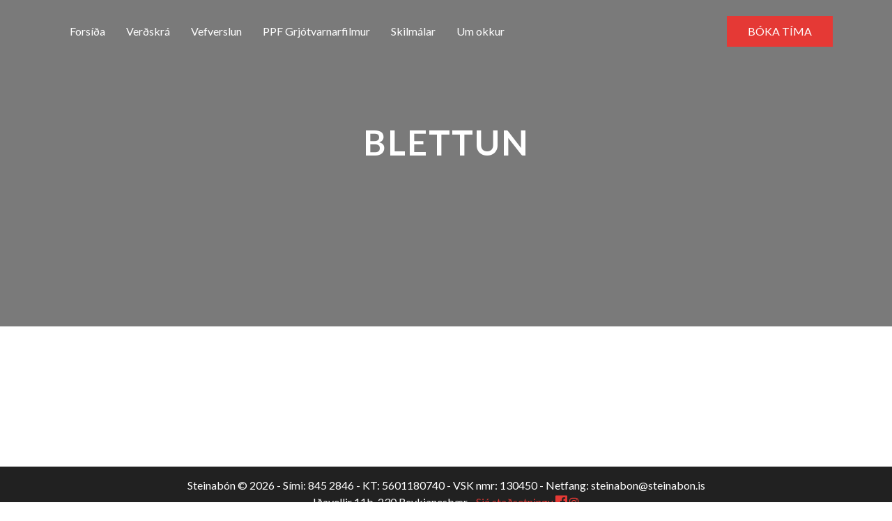

--- FILE ---
content_type: text/html; charset=UTF-8
request_url: https://steinabon.is/detailing/blettun/
body_size: 6315
content:
<!doctype html>

<!--[if lt IE 7]><html lang="en-US" class="no-js lt-ie9 lt-ie8 lt-ie7"><![endif]-->
<!--[if (IE 7)&!(IEMobile)]><html lang="en-US" class="no-js lt-ie9 lt-ie8"><![endif]-->
<!--[if (IE 8)&!(IEMobile)]><html lang="en-US" class="no-js lt-ie9"><![endif]-->
<!--[if gt IE 8]><!--> <html lang="en-US" class="no-js"><!--<![endif]-->

	<head>
		<meta name="facebook-domain-verification" content="geaxnr3xh0gxwv25w4ptgi5lslpyp4" />
		<meta charset="utf-8">

				<meta http-equiv="X-UA-Compatible" content="IE=edge">
		<meta name="viewport" content="width=device-width, initial-scale=1">
				<meta name="HandheldFriendly" content="True">
		<meta name="MobileOptimized" content="320">
		<meta name="viewport" content="width=device-width, initial-scale=1"/>
		<meta name="keywords" content="">
		<!-- META -->
			<title>Blettun -Steinabón</title>
	<meta name="description" content="">
	<meta property="og:title" content="Blettun" />
	<meta property="og:description" content=""/>
			<meta property="og:type" content="website"/>
		<meta property="og:site_name" content="Steinabón" />
		<meta property="og:url" content="https://steinabon.is/detailing/blettun/" />
		<meta name="msapplication-TileColor" content="#ffffff">
		<meta name="theme-color" content="#ffffff">

		<!-- Facebook Pixel Code -->
<script>
!function(f,b,e,v,n,t,s)
{if(f.fbq)return;n=f.fbq=function(){n.callMethod?
n.callMethod.apply(n,arguments):n.queue.push(arguments)};
if(!f._fbq)f._fbq=n;n.push=n;n.loaded=!0;n.version='2.0';
n.queue=[];t=b.createElement(e);t.async=!0;
t.src=v;s=b.getElementsByTagName(e)[0];
s.parentNode.insertBefore(t,s)}(window,document,'script',
'https://connect.facebook.net/en_US/fbevents.js');
 fbq('init', '560765730958488');
fbq('track', 'PageView');
</script>
<noscript>
 <img height="1" width="1"
src="https://www.facebook.com/tr?id=560765730958488&ev=PageView
&noscript=1"/>
</noscript>
<!-- End Facebook Pixel Code -->



		<link rel="pingback" href="https://steinabon.is/xmlrpc.php">

				<meta name='robots' content='max-image-preview:large' />
	<style>img:is([sizes="auto" i], [sizes^="auto," i]) { contain-intrinsic-size: 3000px 1500px }</style>
	<link rel='dns-prefetch' href='//use.fontawesome.com' />
<link rel='dns-prefetch' href='//maxcdn.bootstrapcdn.com' />
<link rel='dns-prefetch' href='//cdnjs.cloudflare.com' />
<link rel='dns-prefetch' href='//fonts.googleapis.com' />
<link rel="alternate" type="application/rss+xml" title="Steinabón &raquo; Feed" href="https://steinabon.is/feed/" />
<link rel="alternate" type="application/rss+xml" title="Steinabón &raquo; Comments Feed" href="https://steinabon.is/comments/feed/" />
<link rel="alternate" type="application/rss+xml" title="Steinabón &raquo; Blettun Comments Feed" href="https://steinabon.is/detailing/blettun/feed/" />
<script type="text/javascript">
/* <![CDATA[ */
window._wpemojiSettings = {"baseUrl":"https:\/\/s.w.org\/images\/core\/emoji\/16.0.1\/72x72\/","ext":".png","svgUrl":"https:\/\/s.w.org\/images\/core\/emoji\/16.0.1\/svg\/","svgExt":".svg","source":{"concatemoji":"https:\/\/steinabon.is\/wp-includes\/js\/wp-emoji-release.min.js"}};
/*! This file is auto-generated */
!function(s,n){var o,i,e;function c(e){try{var t={supportTests:e,timestamp:(new Date).valueOf()};sessionStorage.setItem(o,JSON.stringify(t))}catch(e){}}function p(e,t,n){e.clearRect(0,0,e.canvas.width,e.canvas.height),e.fillText(t,0,0);var t=new Uint32Array(e.getImageData(0,0,e.canvas.width,e.canvas.height).data),a=(e.clearRect(0,0,e.canvas.width,e.canvas.height),e.fillText(n,0,0),new Uint32Array(e.getImageData(0,0,e.canvas.width,e.canvas.height).data));return t.every(function(e,t){return e===a[t]})}function u(e,t){e.clearRect(0,0,e.canvas.width,e.canvas.height),e.fillText(t,0,0);for(var n=e.getImageData(16,16,1,1),a=0;a<n.data.length;a++)if(0!==n.data[a])return!1;return!0}function f(e,t,n,a){switch(t){case"flag":return n(e,"\ud83c\udff3\ufe0f\u200d\u26a7\ufe0f","\ud83c\udff3\ufe0f\u200b\u26a7\ufe0f")?!1:!n(e,"\ud83c\udde8\ud83c\uddf6","\ud83c\udde8\u200b\ud83c\uddf6")&&!n(e,"\ud83c\udff4\udb40\udc67\udb40\udc62\udb40\udc65\udb40\udc6e\udb40\udc67\udb40\udc7f","\ud83c\udff4\u200b\udb40\udc67\u200b\udb40\udc62\u200b\udb40\udc65\u200b\udb40\udc6e\u200b\udb40\udc67\u200b\udb40\udc7f");case"emoji":return!a(e,"\ud83e\udedf")}return!1}function g(e,t,n,a){var r="undefined"!=typeof WorkerGlobalScope&&self instanceof WorkerGlobalScope?new OffscreenCanvas(300,150):s.createElement("canvas"),o=r.getContext("2d",{willReadFrequently:!0}),i=(o.textBaseline="top",o.font="600 32px Arial",{});return e.forEach(function(e){i[e]=t(o,e,n,a)}),i}function t(e){var t=s.createElement("script");t.src=e,t.defer=!0,s.head.appendChild(t)}"undefined"!=typeof Promise&&(o="wpEmojiSettingsSupports",i=["flag","emoji"],n.supports={everything:!0,everythingExceptFlag:!0},e=new Promise(function(e){s.addEventListener("DOMContentLoaded",e,{once:!0})}),new Promise(function(t){var n=function(){try{var e=JSON.parse(sessionStorage.getItem(o));if("object"==typeof e&&"number"==typeof e.timestamp&&(new Date).valueOf()<e.timestamp+604800&&"object"==typeof e.supportTests)return e.supportTests}catch(e){}return null}();if(!n){if("undefined"!=typeof Worker&&"undefined"!=typeof OffscreenCanvas&&"undefined"!=typeof URL&&URL.createObjectURL&&"undefined"!=typeof Blob)try{var e="postMessage("+g.toString()+"("+[JSON.stringify(i),f.toString(),p.toString(),u.toString()].join(",")+"));",a=new Blob([e],{type:"text/javascript"}),r=new Worker(URL.createObjectURL(a),{name:"wpTestEmojiSupports"});return void(r.onmessage=function(e){c(n=e.data),r.terminate(),t(n)})}catch(e){}c(n=g(i,f,p,u))}t(n)}).then(function(e){for(var t in e)n.supports[t]=e[t],n.supports.everything=n.supports.everything&&n.supports[t],"flag"!==t&&(n.supports.everythingExceptFlag=n.supports.everythingExceptFlag&&n.supports[t]);n.supports.everythingExceptFlag=n.supports.everythingExceptFlag&&!n.supports.flag,n.DOMReady=!1,n.readyCallback=function(){n.DOMReady=!0}}).then(function(){return e}).then(function(){var e;n.supports.everything||(n.readyCallback(),(e=n.source||{}).concatemoji?t(e.concatemoji):e.wpemoji&&e.twemoji&&(t(e.twemoji),t(e.wpemoji)))}))}((window,document),window._wpemojiSettings);
/* ]]> */
</script>
<link rel='stylesheet' id='sbr_styles-css' href='https://steinabon.is/wp-content/plugins/reviews-feed/assets/css/sbr-styles.min.css' type='text/css' media='all' />
<link rel='stylesheet' id='sbi_styles-css' href='https://steinabon.is/wp-content/plugins/instagram-feed/css/sbi-styles.min.css' type='text/css' media='all' />
<style id='wp-emoji-styles-inline-css' type='text/css'>

	img.wp-smiley, img.emoji {
		display: inline !important;
		border: none !important;
		box-shadow: none !important;
		height: 1em !important;
		width: 1em !important;
		margin: 0 0.07em !important;
		vertical-align: -0.1em !important;
		background: none !important;
		padding: 0 !important;
	}
</style>
<link rel='stylesheet' id='cff-css' href='https://steinabon.is/wp-content/plugins/custom-facebook-feed/assets/css/cff-style.min.css' type='text/css' media='all' />
<link rel='stylesheet' id='sb-font-awesome-css' href='https://maxcdn.bootstrapcdn.com/font-awesome/4.7.0/css/font-awesome.min.css' type='text/css' media='all' />
<link rel='stylesheet' id='googleFonts-css' href='//fonts.googleapis.com/css?family=Lato%3A400%2C700%2C400italic%2C700italic' type='text/css' media='all' />
<link rel='stylesheet' id='bootstrap-css' href='https://maxcdn.bootstrapcdn.com/bootstrap/4.0.0/css/bootstrap.min.css' type='text/css' media='all' />
<link rel='stylesheet' id='bones-animate-css' href='https://steinabon.is/wp-content/themes/steinabonweb/library/css/animate.css' type='text/css' media='all' />
<link rel='stylesheet' id='bones-icons-css' href='https://fonts.googleapis.com/icon?family=Material+Icons' type='text/css' media='all' />
<link rel='stylesheet' id='bones-stylesheet-css' href='https://steinabon.is/wp-content/themes/steinabonweb/library/css/min/main.css' type='text/css' media='all' />
<link rel='stylesheet' id='jasny-bootstrap-css' href='https://steinabon.is/wp-content/themes/steinabonweb/library/css/jasny-bootstrap.min.css' type='text/css' media='all' />
<!--[if lt IE 9]>
<link rel='stylesheet' id='bones-ie-only-css' href='https://steinabon.is/wp-content/themes/steinabonweb/library/css/ie.css' type='text/css' media='all' />
<![endif]-->
<script type="text/javascript" src="https://steinabon.is/wp-includes/js/jquery/jquery.min.js" id="jquery-core-js"></script>
<script type="text/javascript" src="https://steinabon.is/wp-includes/js/jquery/jquery-migrate.min.js" id="jquery-migrate-js"></script>
<script type="text/javascript" src="https://steinabon.is/wp-content/themes/steinabonweb/library/js/libs/modernizr.custom.min.js" id="bones-modernizr-js"></script>
<link rel="https://api.w.org/" href="https://steinabon.is/wp-json/" /><link rel="canonical" href="https://steinabon.is/detailing/blettun/" />
<link rel='shortlink' href='https://steinabon.is/?p=605' />
<link rel="alternate" title="oEmbed (JSON)" type="application/json+oembed" href="https://steinabon.is/wp-json/oembed/1.0/embed?url=https%3A%2F%2Fsteinabon.is%2Fdetailing%2Fblettun%2F" />
<link rel="alternate" title="oEmbed (XML)" type="text/xml+oembed" href="https://steinabon.is/wp-json/oembed/1.0/embed?url=https%3A%2F%2Fsteinabon.is%2Fdetailing%2Fblettun%2F&#038;format=xml" />

<!-- Meta Pixel Code -->
<script type='text/javascript'>
!function(f,b,e,v,n,t,s){if(f.fbq)return;n=f.fbq=function(){n.callMethod?
n.callMethod.apply(n,arguments):n.queue.push(arguments)};if(!f._fbq)f._fbq=n;
n.push=n;n.loaded=!0;n.version='2.0';n.queue=[];t=b.createElement(e);t.async=!0;
t.src=v;s=b.getElementsByTagName(e)[0];s.parentNode.insertBefore(t,s)}(window,
document,'script','https://connect.facebook.net/en_US/fbevents.js?v=next');
</script>
<!-- End Meta Pixel Code -->

      <script type='text/javascript'>
        var url = window.location.origin + '?ob=open-bridge';
        fbq('set', 'openbridge', '354781309264533', url);
      </script>
    <script type='text/javascript'>fbq('init', '354781309264533', {}, {
    "agent": "wordpress-6.8.3-3.0.16"
})</script><script type='text/javascript'>
    fbq('track', 'PageView', []);
  </script>
<!-- Meta Pixel Code -->
<noscript>
<img height="1" width="1" style="display:none" alt="fbpx"
src="https://www.facebook.com/tr?id=354781309264533&ev=PageView&noscript=1" />
</noscript>
<!-- End Meta Pixel Code -->
<link rel="icon" href="https://steinabon.is/wp-content/uploads/2018/10/cropped-website-icon-32x32.png" sizes="32x32" />
<link rel="icon" href="https://steinabon.is/wp-content/uploads/2018/10/cropped-website-icon-192x192.png" sizes="192x192" />
<link rel="apple-touch-icon" href="https://steinabon.is/wp-content/uploads/2018/10/cropped-website-icon-180x180.png" />
<meta name="msapplication-TileImage" content="https://steinabon.is/wp-content/uploads/2018/10/cropped-website-icon-270x270.png" />
		<style type="text/css" id="wp-custom-css">
			body > div.bottom-footer.navbar-fixed-bottom > div > p > a:nth-child(3) > i {
	margin-left:.5em;
	font-size: 1.2em;
}		</style>
				
		<!-- Global site tag (gtag.js) - Google Analytics -->
<script async src="https://www.googletagmanager.com/gtag/js?id=UA-160271541-1"></script>
<script>
window.dataLayer = window.dataLayer || [];
function gtag(){dataLayer.push(arguments);}
gtag('js', new Date());

gtag('config', 'UA-160271541-1');
</script>
		
	</head>
	<body class="wp-singular srjnusta-template-default single single-srjnusta postid-605 wp-theme-steinabonweb">
		<header class="header" itemscope itemtype="http://schema.org/WPHeader">
			<nav class="navbar navbar-expand-md navbar-dark main-nav">
			<div class="container">
		<!-- <a class="navbar-brand" href="#">Navbar</a> -->
		<button class="navbar-toggler collapsed" type="button" data-toggle="collapse" data-target="#navbarsExampleDefault" aria-controls="navbarsExampleDefault" aria-expanded="false" aria-label="Toggle navigation">
			<span class="navbar-toggler-icon"></span>
		</button>

		<div class="navbar-collapse collapse" id="navbarsExampleDefault" style="">
			<ul id="menu-main-menu" class="navbar-nav mr-auto"><li id="menu-item-1371" class="menu-item menu-item-type-post_type menu-item-object-page menu-item-home menu-item-1371"><a href="https://steinabon.is/">Forsíða</a></li>
<li id="menu-item-1342" class="menu-item menu-item-type-post_type menu-item-object-page menu-item-1342"><a href="https://steinabon.is/verdskra/">Verðskrá</a></li>
<li id="menu-item-2078" class="menu-item menu-item-type-custom menu-item-object-custom menu-item-2078"><a href="https://verslun.steinabon.is/">Vefverslun</a></li>
<li id="menu-item-2533" class="menu-item menu-item-type-custom menu-item-object-custom menu-item-2533"><a href="https://verslun.steinabon.is/pages/ppf">PPF Grjótvarnarfilmur</a></li>
<li id="menu-item-1349" class="menu-item menu-item-type-post_type menu-item-object-page menu-item-1349"><a href="https://steinabon.is/skilmalar/">Skilmálar</a></li>
<li id="menu-item-1345" class="menu-item menu-item-type-post_type menu-item-object-page menu-item-1345"><a href="https://steinabon.is/um-okkur/">Um okkur</a></li>
</ul>			<!--<ul class="navbar-nav mr-auto">
				<li class="nav-item">
					<a class="nav-link" href="/">Forsíða</a>
				</li>
				<li class="nav-item">
					<a class="nav-link" href="/verdskra">Verðskrá</a>
				</li>
				<li class="nav-item">
					<a class="nav-link" href="/verkefni">Verkefnamyndir</a>
				</li>
				<li class="nav-item">
					<a class="nav-link" href="/vorur">Vörur</a>
				</li>
				<li class="nav-item">
					<a class="nav-link" href="/um-okkur">Um Okkur</a>
				</li>
			</ul>-->
			<form action="/boka-tima" method="get">
					<button class="btn btn-outline-success my-2 my-sm-0 boka-tima" type="submit">Bóka Tíma</button>
		</form>
		</div>
		</div>
	</nav>
			</header>

							
								<section class="hero-banner" style="background-image: url('');">
								  <div class="container">
								    <div class="intro-text">
								          <h1>Blettun</h1>
																					    </div>
								  </div>
								</section>


<!-- The Modal/Lightbox -->
<div id="myModal" class="modal" data-keyboard="true">
  <span class="close cursor" onclick="closeModal()">&times;</span>
  <div class="modal-content">

		

    <!-- Next/previous controls -->
    <a class="prev" onclick="plusSlides(-1)">&#10094;</a>
    <a class="next" onclick="plusSlides(1)">&#10095;</a>

    <!-- Caption text -->
    <div class="caption-container">
      <p id="caption"></p>
    </div>

  </div>
</div>

								<section class="content">
								  <div class="container">
										<div class="row">
											<div class="col-md-8">
																																	</div>
										</div>
									</div>
								</section>





<script type="text/javascript">




// Get the modal
var modal = document.getElementById('myModal');

// When the user clicks anywhere outside of the modal, close it
window.onclick = function(event) {
	if (event.target == modal) {
			modal.style.display = "none";
	}
}

jQuery(document).bind('keyup', function(e) {
			 if(e.which == 39){

				 showSlides(slideIndex += 1);

			 }

			 else if(e.which == 37){
					 showSlides(slideIndex -= 1);
			 }

			 else if(e.which == 27) { // escape key maps to keycode `27`
					 modal.style.display = "none";
				}

	 });

// Open the Modal
function openModal() {
document.getElementById('myModal').style.display = "block";
}

// Close the Modal
function closeModal() {
document.getElementById('myModal').style.display = "none";
}

var slideIndex = 1;
showSlides(slideIndex);

// Next/previous controls
function plusSlides(n) {
showSlides(slideIndex += n);
}

// Thumbnail image controls
function currentSlide(n) {
showSlides(slideIndex = n);
}

function showSlides(n) {
var i;
var slides = document.getElementsByClassName("mySlides");
var dots = document.getElementsByClassName("demo");
var captionText = document.getElementById("caption");
if (n > slides.length) {slideIndex = 1}
if (n < 1) {slideIndex = slides.length}
for (i = 0; i < slides.length; i++) {
	slides[i].style.display = "none";
}

slides[slideIndex-1].style.display = "block";

}


</script>
		<script type="speculationrules">
{"prefetch":[{"source":"document","where":{"and":[{"href_matches":"\/*"},{"not":{"href_matches":["\/wp-*.php","\/wp-admin\/*","\/wp-content\/uploads\/*","\/wp-content\/*","\/wp-content\/plugins\/*","\/wp-content\/themes\/steinabonweb\/*","\/*\\?(.+)"]}},{"not":{"selector_matches":"a[rel~=\"nofollow\"]"}},{"not":{"selector_matches":".no-prefetch, .no-prefetch a"}}]},"eagerness":"conservative"}]}
</script>
<!-- Custom Facebook Feed JS -->
<script type="text/javascript">var cffajaxurl = "https://steinabon.is/wp-admin/admin-ajax.php";
var cfflinkhashtags = "true";
</script>

			<script>(function(d, s, id) {
			var js, fjs = d.getElementsByTagName(s)[0];
			js = d.createElement(s); js.id = id;
			js.src = 'https://connect.facebook.net/en_US/sdk/xfbml.customerchat.js#xfbml=1&version=v6.0&autoLogAppEvents=1'
			fjs.parentNode.insertBefore(js, fjs);
			}(document, 'script', 'facebook-jssdk'));</script>
			<div class="fb-customerchat" attribution="wordpress" attribution_version="2.3" page_id="305956032938461"></div>

			    <!-- Meta Pixel Event Code -->
    <script type='text/javascript'>
        document.addEventListener( 'wpcf7mailsent', function( event ) {
        if( "fb_pxl_code" in event.detail.apiResponse){
          eval(event.detail.apiResponse.fb_pxl_code);
        }
      }, false );
    </script>
    <!-- End Meta Pixel Event Code -->
    <div id='fb-pxl-ajax-code'></div><!-- Instagram Feed JS -->
<script type="text/javascript">
var sbiajaxurl = "https://steinabon.is/wp-admin/admin-ajax.php";
</script>
<!-- Start of Async HubSpot Analytics Code -->
<script type="text/javascript">
(function(d,s,i,r) {
if (d.getElementById(i)){return;}
var n=d.createElement(s),e=d.getElementsByTagName(s)[0];
n.id=i;n.src='//js.hs-analytics.net/analytics/'+(Math.ceil(new Date()/r)*r)+'/25628342.js';
e.parentNode.insertBefore(n, e);
})(document,"script","hs-analytics",300000);
</script>
<!-- End of Async HubSpot Analytics Code -->
<script type="text/javascript" src="https://steinabon.is/wp-content/plugins/custom-facebook-feed/assets/js/cff-scripts.min.js" id="cffscripts-js"></script>
<script type="text/javascript" src="https://steinabon.is/wp-includes/js/comment-reply.min.js" id="comment-reply-js" async="async" data-wp-strategy="async"></script>
<script type="text/javascript" src="https://use.fontawesome.com/46b0e3c6e5.js" id="fontawesome-js-js"></script>
<script type="text/javascript" src="https://maxcdn.bootstrapcdn.com/bootstrap/4.0.0/js/bootstrap.min.js" id="bootstrap-js-js"></script>
<script type="text/javascript" src="https://steinabon.is/wp-content/themes/steinabonweb/library/js/jasny-bootstrap.min.js" id="jasny-js-js"></script>
<script type="text/javascript" src="https://cdnjs.cloudflare.com/ajax/libs/numeral.js/2.0.6/numeral.min.js" id="numeral-js"></script>
<script type="text/javascript" src="https://steinabon.is/wp-content/themes/steinabonweb/library/js/scripts.js" id="bones-js-js"></script>
			<div class="bottom-footer navbar-fixed-bottom">
				<div class="container">
                    <p>
                        Steinabón © <span id="current-year"></span> - 
                        Sími: 845 2846 - KT: 5601180740 - VSK nmr: 130450 - Netfang: steinabon@steinabon.is <br/> Iðavellir 11b, 230 Reykjanesbær - 
                        <a href="https://www.google.is/maps/place/I%C3%B0avellir+11b,+230+Keflav%C3%ADk/@63.9988084,-22.5799984,17z/data=!3m1!4b1!4m5!3m4!1s0x48d6021b67c614e9:0xeaa6d6e5afbf6669!8m2!3d63.9988061!4d-22.5778097?hl=en" target="_blank">Sjá staðsetningu</a> 
                        <a href="https://www.facebook.com/steinabon" target="_blank"><i class="fa fa-facebook-official" aria-hidden="true"></i></a>
                        <a href="https://www.instagram.com/steinabon" target="_blank"><i class="fa fa-instagram" aria-hidden="true"></i></a>
                    </p>
				</div>
			</div>
            <script>
                // Set the current year dynamically
                document.getElementById('current-year').textContent = new Date().getFullYear();
            </script>
	</body>
</html> <!-- end of site. what a ride! -->


--- FILE ---
content_type: text/css
request_url: https://steinabon.is/wp-content/themes/steinabonweb/library/css/min/main.css
body_size: 1397
content:
@import url("https://fonts.googleapis.com/css?family=Lato");body{font-family:Lato,sans-serif !IMPORTANT;font-size:16px !IMPORTANT;overflow-x:hidden;min-height:100%}a{color:#e53935;text-decoration:none;background-color:transparent;-webkit-text-decoration-skip:objects}.img-thumbnail{height:auto;width:100%}button.btn.btn-outline-success.my-2.my-sm-0.boka-tima{border-radius:0;background:#e53935;border:none;color:#fff;padding:10px 30px;text-transform:uppercase}header.header{background:transparent;position:fixed;width:100%;z-index:2;padding:15px 45px}header.header.active{background:#212121;transition:.5s}.navbar-dark .navbar-nav .nav-link, .navbar-dark .navbar-nav a{color:#fff;font-size:16px;padding:0 15px}section.hero-banner{text-align:center;width:100%;height:65vh;background:#f3f3f3;background-size:cover;background-repeat:no-repeat;position:relative;background-position:50%}section.hero-banner:before{content:"";position:absolute;top:0;right:0;bottom:0;left:0;background-image:linear-gradient(to bottom right,#000,#000);opacity:.5}.intro-text{position:absolute;top:45%;left:0;width:100%;padding:1rem;transform:translateY(-50%)}section.hero-banner h1{color:#fff;font-weight:700;text-transform:uppercase;font-size:50px;letter-spacing:2px;margin-bottom:15px}section.hero-banner h2{color:#e53935;font-weight:400;text-transform:uppercase;font-size:24px;letter-spacing:1px}section.service{padding:75px 0}h2.service-header{margin-bottom:85px}section.service{text-align:center}i.material-icons.service-icon{font-size:60px;color:#e53935;width:100%;margin:auto;text-align:center;margin-bottom:15px}section.hero-banner.smaller{height:35vh}section.content{padding:100px 0}.bottom-footer{padding:15px;text-align:center;background:#212121;color:#fff}.bottom-footer p{margin:0}a#nánar{text-decoration:underline;padding-left:10px;font-size:14px;cursor:pointer}ul.nanar{padding-top:15px}.intro-heading{text-align:center}input#gform_submit_button_1{background:#e53935;color:#fff;border:none;padding:10px 35px;float:right}section.hero-banner.full{height:100vh}section.hero-banner.full p{font-size:16px;color:#fff;max-width:500px;text-align:center;margin:auto}button.btn.btn-outline-success.my-2.my-sm-0.boka-tima:focus{outline:none !IMPORTANT}.detailing{padding:75px 0;padding-bottom:100px}.boka-tima{padding-bottom:150px}section.boka-tima{padding:250px 0;background:#f5f5f5;text-align:center}section.boka-tima h2{margin-bottom:45px}small.text-muted{font-size:20px;color:#212121;font-weight:700}.img-thumbnail{border:none !IMPORTANT}section.reviews{padding:150px 0;background:#212121;text-align:center;color:#fff;overflow:hidden;max-width:100%}.carousel-inner{width:100%;height:100%}ul.carousel-indicators{margin:-50px}section.reviews h2{margin-bottom:50px}.why-us{padding:65px 0}strong{color:#e53935;font-weight:700}section.boka-tima:before{content:"";position:absolute;top:0;right:0;bottom:0;left:0;background-image:linear-gradient(to bottom right,#000,#000);opacity:.5}section.boka-tima{color:#fff;background-size:cover;background-image:url(/wp-content/uploads/2018/03/Specialized-Detailing-Image-1.jpg);position:relative}.boka-texti{position:relative}.intro-heading.products{padding-bottom:85px}i.fa.fa-facebook-official{font-size:20px}.card.mb-4.box-shadow.verkefni{border:none}.modal-open .modal{overflow-x:hidden;overflow-y:auto;z-index:4}button#close-photo-modal{float:right;background:#daa520;border:none;color:#fff}button#close-photo-modal:hover{opacity:.9}.column{float:left;width:25%}.modal{display:none;position:fixed;z-index:1;padding-top:100px;left:0;top:0;width:100%;height:100%;overflow:auto;background-color:#000;z-index:3}.modal-content{position:relative;background-color:#fefefe;margin:auto;padding:0;width:90%;max-width:1200px}.close{color:#fff;position:absolute;top:10px;right:25px;font-size:50px;font-weight:700}.close:focus,.close:hover{color:#999;text-decoration:none;cursor:pointer}.mySlides{display:none}.next,.prev{cursor:pointer;position:absolute;top:50%;width:auto;padding:16px;margin-top:-50px;color:#fff;font-weight:700;font-size:20px;transition:.6s ease;border-radius:0 3px 3px 0;user-select:none;-webkit-user-select:none}.next{right:0;border-radius:3px 0 0 3px}.next:hover,.prev:hover{background-color:rgba(0,0,0,.8)}.numbertext{color:#f2f2f2;font-size:12px;padding:8px 12px;position:absolute;top:0}.caption-container{text-align:center;background-color:#000;padding:2px 16px;color:#fff}img.demo{opacity:.6}.active,.demo:hover{opacity:1}tr:hover{background:#f3f3f3}a.no-effect:hover{text-decoration:none;color:#007bff}button.btn.btn-default.let-us-help.see-all-packages.photos{background:#e53935;color:#fff}
.new_car {
	font-size: 0;
    padding: 6px 0 6px 0;
    height: 60px;
}
.new_car img{
	height: 100%;
}
.corusel_no_sliders .image_block img {
	width: 150px;
    height: 150px;
    object-fit: cover;
    border-radius: 150px;
}
#menu-main-menu .sub-menu {
	display: none;
	list-style: none;
	position: absolute;
    padding: 10px;
    background: rgba(0, 0, 0, 0.4);
}
#menu-main-menu .menu-item:hover > a {
	color: #e53935;
}
#menu-main-menu .menu-item:hover .sub-menu {
	display: block;
}
@media screen and (max-width: 768px) {
 
.navbar-collapse {
    background: rgba(0, 0, 0, 0.2);
	padding: 15px;
}
.navbar-collapse .nav-item .nav-link,
.navbar-dark .navbar-nav a {
	padding: 15px 0;
	display: block;
}
	#menu-main-menu .sub-menu {
		position: relative;
	}
}